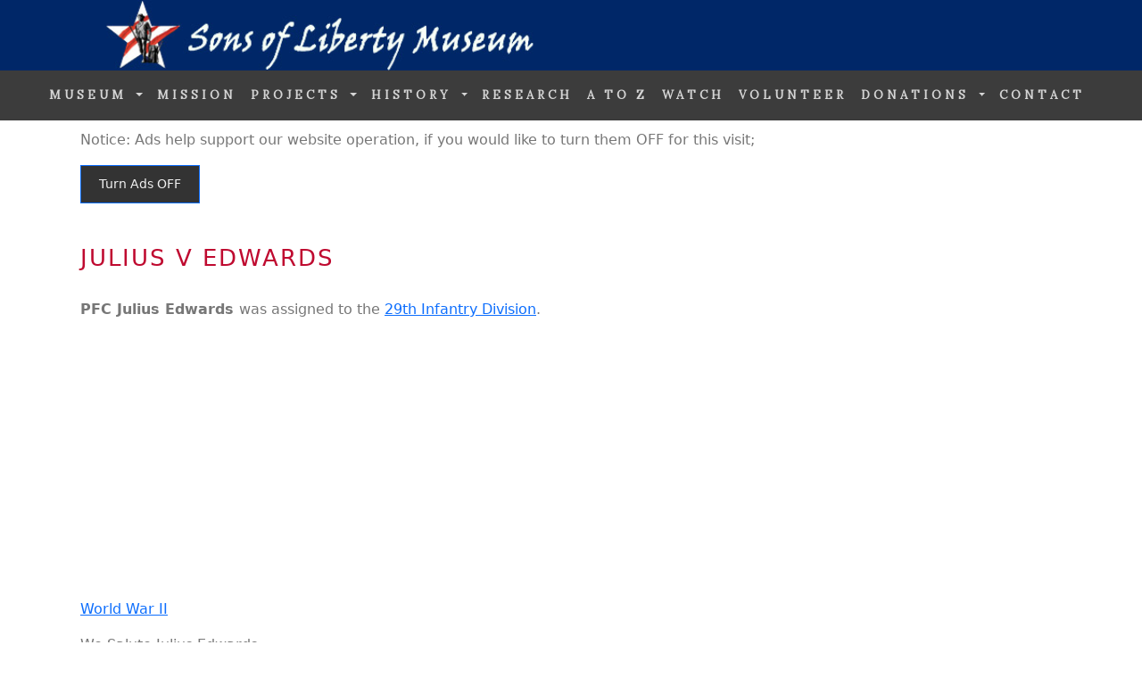

--- FILE ---
content_type: text/html;charset=UTF-8
request_url: https://www.sonsoflibertymuseum.org/usarmy/29thinfantrydivisionww2/edwards-julius-e2165097704.cfm
body_size: 4716
content:

 
<!DOCTYPE html>
<html class="no-js" lang="en" dir="ltr">
<head>

	
	<title>Julius Edwards - 29ID 116IR 0 HQ  - Soldier - 2165097704 - Sons of Liberty Museum</title>
	<meta name="description" content="Julius V Edwards 29th Infantry Division" />
	
  <meta charset="utf-8">
  <meta http-equiv="x-ua-compatible" content="ie=edge">
  <meta name="viewport" content="width=device-width, initial-scale=1">

  <link rel="stylesheet" href="https://cdn.jsdelivr.net/npm/bootstrap@5.3.2/dist/css/bootstrap.min.css" integrity="sha384-T3c6CoIi6uLrA9TneNEoa7RxnatzjcDSCmG1MXxSR1GAsXEV/Dwwykc2MPK8M2HN" crossorigin="anonymous">
  <link href="https://fonts.googleapis.com/css?family=Oswald" rel="stylesheet" type="text/css">
  <link href="https://fonts.googleapis.com/css?family=Lora" rel="stylesheet" type="text/css">
  <script src="https://cdn.jsdelivr.net/npm/bootstrap@5.3.2/dist/js/bootstrap.bundle.min.js" integrity="sha384-C6RzsynM9kWDrMNeT87bh95OGNyZPhcTNXj1NW7RuBCsyN/o0jlpcV8Qyq46cDfL" crossorigin="anonymous"></script>
  <style>
  body {
    font: Lora, sans serif;
	font-size:16px; 
    color: #777;
  }

  h1 {
    margin: 10px 0 30px 0;
    letter-spacing: 2px;      
    font: Oswald;
	font-size: 26px;
    color: #BF0A30;
	text-transform:uppercase; !important;
  }

  h2 {
    margin: 10px 0 30px 0;
    letter-spacing: 2px;      
    font: Oswald;
	font-size: 22px;
    color: #BF0A30;
	text-transform:uppercase; !important;
}

  h3, h4 {
    margin: 10px 0 30px 0;
    letter-spacing: 2px;
    font: Oswald;
    font-size: 20px;
    color: #BF0A30;
	text-transform:uppercase; !important;
}
  .container {
    padding: 10px 20px;
  }

  .bg-1 {
    background: #2d2d30;
    color: #bdbdbd;
  }
  .bg-1 h3 {color: #fff;}
  .bg-1 p {font-style: italic;}
  .list-group-item:first-child {
    border-top-right-radius: 0;
    border-top-left-radius: 0;
  }
  .list-group-item:last-child {
    border-bottom-right-radius: 0;
    border-bottom-left-radius: 0;
  }
  .thumbnail {
    padding: 0 0 15px 0;
    border: none;
    border-radius: 0;
  }
  .thumbnail p {
    margin-top: 15px;
    color: #555;
  }
  .btn {
    padding: 10px 20px;
    background-color: #333;
    color: #f1f1f1;
    border-radius: 0;
    transition: .2s;
  }
  .btn:hover, .btn:focus {
    border: 1px solid #333;
    background-color: #fff;
    color: #000;
  }

  .nav-tabs li a {
    color: #777;
  }
  #googleMap {
    width: 100%;
    height: 400px;
    -webkit-filter: grayscale(100%);
    filter: grayscale(100%);
  }  
  .navbar {
    font-family: Lora;
    margin-bottom: 0;
    background-color: #3c3c3c;
    border: 0;
    font-size: 13px !important;
	font-weight:bold; !important;
	text-transform:uppercase; !important;
    letter-spacing: 4px;
    opacity: 1.0;
  }
  .navbar li a, .navbar .navbar-brand { 
    color: #d5d5d5 !important;
  }
  .navbar-nav li a:hover {
    color: #fff !important;
  }
  .navbar-nav li.active a {
    color: #fff !important;
    background-color: #3c3c3c !important;
  }
  .navbar-default .navbar-toggle {
    border-color: transparent;
  }
  .open .dropdown-toggle {
    color: #fff;
    background-color: #555 !important;
  }
	.dropdown-menu li a {
    color: #000 !important;
  }
  .dropdown-menu li a:hover {
    background-color: #3d5db0 !important;
	text-transform:uppercase; !important;
}
  footer {
    background-color: #BF0A30;
    color: #f5f5f5;
    padding: 32px;
  }
  footer a {
    color: #d5d5d5;
    text-decoration: none;
}
  footer a:hover {
    color: #fff;
    text-decoration: none;
  }  
  .form-control {
    border-radius: 0;
  }
  textarea {
    resize: none;
  }
</style>

    <style>
		@media (max-width: 767px) {
      		.hide-small {
        	display: none;
      		}
		}
    </style>

    <style>
		@media (min-width: 768px) {
      		.show-big {
        	display: none;
      		}
		}
    </style>

<style>
	.navbar {
		z-index: 10065 !important; 
	}

	.nav-item dropdown {
		z-index: 10065 !important; 
	}		

	.dropdown-menu {
		z-index: 10065 !important; 
	}

	.dropdown-menu ul {
		z-index: 10065 !important; 
	}

	.dropdown-item {
		z-index: 10065 !important; 
	}	


.pdf {
	width: 100%;
	aspect-ratio: 4 / 3;
	}



</style>	




<meta name="robots" content="index, follow"> 
<!-- Please call pinit.js only once per page -->
<script type="text/javascript" async  data-pin-hover="true" src="//assets.pinterest.com/js/pinit.js"></script>
<meta name="p:domain_verify" content="09c162dd18fcdc4347801fd93e8cacab"/> 
<meta name="p:domain_verify" content="7e88a99b2a510829294a3b9f250e5e06"/>
 
<meta name="p:domain_verify" content="7e88a99b2a510829294a3b9f250e5e06"/>

<!-- Google tag (gtag.js) --> <script async src="https://www.googletagmanager.com/gtag/js?id=G-HM78ZPJVFZ"></script> <script>  window.dataLayer = window.dataLayer || [];  function gtag(){dataLayer.push(arguments);}  gtag('js', new Date());  gtag('config', 'G-HM78ZPJVFZ'); </script>



	
<script async src="https://pagead2.googlesyndication.com/pagead/js/adsbygoogle.js?client=ca-pub-1532438089515554"
     crossorigin="anonymous"></script>




<!-- bing verify -->
<meta name="msvalidate.01" content="3860415060CB965FA36FD748DEA25E0C" />

	<!-- Favicons
	================================================== -->
	<link rel="shortcut icon" href="images/sol-icon.ico">
   
   </head>
<body>
<div class="header-image hide-small">
  <a href="/"><img src="/images/header.jpg" border="0" alt="Sons of Liberty Museum: website header" class="d-block" style="width:100%"></a>
</div>
<div class="header-image show-big">
  <a href="/"><img src="/images/header-mobile.jpg" border="0" alt="Sons of Liberty Museum: mobile website header" class="d-block" style="width:100%"></a>
</div>
<nav class="navbar navbar-expand-lg navbar-dark">
  <div class="container-fluid" id="navontop">

      <a class="navbar-brand" href="/"><img src="/images/hidden.gif">&nbsp;</a>
      <button class="navbar-toggler" type="button" data-bs-toggle="collapse" data-bs-target="#collapsibleNavbar">
        <span class="navbar-toggler-icon"></span>
	  </button>

    <div class="collapse navbar-collapse" id="collapsibleNavbar">
     	<ul class="navbar-nav justify-content-end">
            <li class="nav-item dropdown">         
            	<a class="nav-link dropdown-toggle" data-bs-toggle="dropdown" role="button" href="">MUSEUM <span class="caret"></span></a> 
          		<ul class="dropdown-menu">
          					<li><a class="dropdown-item" href="/artifacts.cfm" class="button">Museum Artifacts</a></li>
                    		<li><a class="dropdown-item" href="/exhibits.cfm" class="button">Museum Exhibits</a></li>
                    		<li><a class="dropdown-item" href="/mobile-museum.cfm" class="button">Mobile Museum (MM-1776)</a></li> 
          		</ul>
       		</li>

        	<li class="nav-item">            
		        		<a class="nav-link" href="/mission.cfm">MISSION</a>            
			</li>

            <li class="nav-item dropdown">            
             <a class="nav-link dropdown-toggle" data-bs-toggle="dropdown" role="button" href="">PROJECTS <span class="caret"></span></a> 
                
          <ul class="dropdown-menu">
                            <li><a class="dropdown-item" href="/honor.cfm" class="button">Honor Roll</a></li>
                            <li><a class="dropdown-item" href="/missing-in-action/" class="button">Missing In Action</a></li>
                            <li><a class="dropdown-item" href="/buried-unknowns/" class="button">Tombs of Unknowns</a></li>
                            <li><a class="dropdown-item" href="/pows/" class="button">Prisoners of War</a></li>
                            <li><a class="dropdown-item" href="/usarmy-enlistment-records/" class="button">WWII US Army Enlistment</a></li>
                            <li><a class="dropdown-item" href="/teachers/" class="button">Teachers-Educators</a></li>
          </ul>
        </li>

            <li class="nav-item dropdown">         
            	<a class="nav-link dropdown-toggle" data-bs-toggle="dropdown" role="button" href="">HISTORY <span class="caret"></span></a> 
                
          <ul class="dropdown-menu">
                            <li><a class="dropdown-item" href="/usarmy.cfm" class="button">U.S. Army</a></li>
                            <li><a class="dropdown-item" href="/usaaf.cfm" class="button">U.S. Army Air Force</a></li> 
                            <li><a class="dropdown-item" href="/usn.cfm" class="button">U.S. Navy</a></li>
                            <li><a class="dropdown-item" href="/usaf.cfm" class="button">U.S. Air Force</a></li>         
                            <li><a class="dropdown-item" href="/usmc.cfm" class="button">U.S. Marine Corps</a></li>
                            <li><a class="dropdown-item" href="/history.cfm" class="button">U.S. Military History</a></li>
          </ul>
        </li>

        	<li class="nav-item"> 
     					<a class="nav-link" href="/military-research.cfm" class="button">RESEARCH</a>
     		</li>

        	<li class="nav-item">
						<a class="nav-link" href="/military-a-to-z.cfm" class="button">A to Z</a>
     		</li>

        	<li class="nav-item">
						<a class="nav-link" href="/cinema/" class="button">WATCH</a>
		    </li>
              
        	<li class="nav-item">
            			<a class="nav-link" href="/volunteer.cfm" class="button">VOLUNTEER</a>
		    </li>

            <li class="nav-item dropdown">         
            	<a class="nav-link dropdown-toggle" data-bs-toggle="dropdown" role="button" href="">DONATIONS <span class="caret"></span></a> 
                
          <ul class="dropdown-menu">
	                       	<li><a class="dropdown-item" href="/artifact-donations.cfm" class="button">Artifact Donations</a></li>
                        	<li><a class="dropdown-item" href="/monetary-donations.cfm" class="button">Monetary Donations</a></li>
                        	<li><a class="dropdown-item" href="/fundraisers.cfm" class="button">Fundraisers</a></li>
                        	<li><a class="dropdown-item" href="/burial-flags.cfm" class="button">Burial Flags</a></li> 
          </ul>
        </li>

        	<li class="nav-item">
            			<a class="nav-link" href="/contact.cfm" class="button">CONTACT</a>
		    </li>

      </ul>
    </div>
  </div>
</nav>

<div id="topnotice" class="container col-md-12">
            <p align="left">Notice: Ads help support our website operation, if you would like to turn them OFF for this visit;             
            
	            <form method="post" action="/usarmy/29thinfantrydivisionww2/edwards-julius-e2165097704.cfm"><input type="submit"  class="btn btn-primary btn-sm" value="Turn Ads OFF"></form> 
            </p>
</div>




<div class="container col-md-12">

<h1>Julius V Edwards </h1>

<p><b>PFC Julius Edwards </b>  was assigned to the <a href="/29th-infantry-division-ww2.cfm">29th Infantry Division</a>.  


</p> 



<p>

<a href="/wwii.cfm">World War II</a> 

</p>



<p>We Salute Julius Edwards.</p>


	<div class="row">
  	<div class="col-md-3">
	
    </div>
  	<div class="col-md-3">   
				<br />
                <p>
                <br />
                <br />
                World War II, 1941-1945<br />
                </p>
	</div>
  	<div class="col-md-3">
                
    </div>
  	<div class="col-md-3">

	</div>
	</div>

</div>




<div class="container col-md-12">

<table class="table table-sm table-borderless">
<tr>
<th><p>Rank</p></th>
<th><p>Document</p></th>
<th><p>Date</p></th>
<th><p>Notes</p></th>
<th><p>Award</p></th>
<th><p>Ribbon & Device</p></th>
</tr>

<tr>
<td><p>PFC</p></td>
<td><p>&nbsp;</p></td>
<td><p>07/27/1944</p></td>
<td><p>ROS</p></td>
</p></td>
<td><p></p></td>
<td>



</td>
</tr>

</table>

</div>



<div class="container col-md-12">

</div>




<div class="container col-md-12">

<p>Please <a href="/contact.cfm">contact us</a> with any biographical data, pictures or other information regarding the service and life of Julius Edwards,  


<p>The contained information on Julius V Edwards  is gathered and extracted from military records from a variety of sources.  This material in no way represents this serviceman's complete military record; we welcome additional material. If you can help add to PFC Julius Edwards's military record please contact us. This can include award citations and photos.   29ID 116IR HQ . .
</p>

</div>


<div class="container col-md-12">
<p>
	
<a href="https://www.sonsoflibertymuseum.org//usarmy/29thinfantrydivisionww2/">Search More Veterans</a><br />



</p>
</div>






<div id="notice" class="container col-md-12">
<p style="text-align:justify; font-size:11px">Disclaimer-Notation-Attention: Some of the text documents/pages on this website are copies/scans presented in pdf format; others have been transcribed from official unit military documents without corrections. Some material was difficult to read and transcribe, sometimes this is noted in the transcription. Some originals may have been missing sections or pages.  Spelling was not corrected.  Documents are not meant to be a complete record, they are only what has been reasonbly-readable. In some cases document formatting-layout may have been altered to enable better viewing on a web page with multiple devices. Additional studies, essays, opinions are written by the Museum Team of historians.</p>
</div>

<!-- Footer -->
<footer class="text-left">

<div id="footer-panel" class="container">
<div class="row">

	<div class="col-md-4">

            <p><a href="http://visitor.r20.constantcontact.com/d.jsp?llr=8btteyrab&amp;p=oi&amp;m=1118575381563&amp;sit=jr65rrcjb&amp;f=3a142050-e524-4478-a501-cec379d55b46" class="btn" style="background-color: #212c64;">Get Our Monthly Electronic Newsletter</a></p>

          					<a href="/artifacts.cfm" >Museum Artifacts</a><br />
                    		<a href="/exhibits.cfm" >Museum Exhibits</a><br />
                    		<a href="/mobile-museum.cfm" >Mobile Museum (MM-1776)</a><br />
                            <br />
                            <a href="/honor.cfm" >Honor Roll</a><br />
                            <a href="/missing-in-action/" >Missing In Action</a><br />
                            <a href="/buried-unknowns/" >Tombs of Unknowns</a><br />
                            <a href="/pows/" >Prisoners of War</a><br />
                            <a href="/usarmy-enlistment-records/" >WWII US Army Enlistment</a><br />
                            <a href="/historical-studies.cfm" >Historical Studies</a><br />
                        
    </div>

	<div class="col-md-4">

							<a href="/secure-donation.cfm" class="btn" style="background-color: #212c64;">Make Secure Donation</a><br />
							<br />
	                       	<a href="/artifact-donations.cfm" class="button">Artifact Donations</a><br />
							<br />
                            <a href="/teachers/" >Teachers Educators</a><br />
 							<a href="/military-a-to-z.cfm">History A to Z</a><br />
							<a href="/cinema/">Watch Movies</a><br />
							<br />
                            <a href="/usarmy.cfm">U.S. Army</a><br />
                            <a href="/usaaf.cfm">U.S. Army Air Force</a><br />
                            <a href="/usn.cfm">U.S. Navy</a><br />
                            <a href="/usaf.cfm">U.S. Air Force</a><br />       
                            <a href="/usmc.cfm">U.S. Marine Corps</a><br />
                            <a href="/history.cfm">U.S. Military History</a><br />
     
    </div>
    
	<div class="col-md-4">


               <p><img src="/images/sol-logo-2023.jpg" alt="Sons Of Liberty Museum, Logo."></p><p style="color:#FFF">Copyright, 2026, Sons Of Liberty Museum, Inc.,<br />All Rights Reserved</p>
<br /><h5 style="color:#FFF">"Saving Military History One Soldier At A Time" (SM).</h5> 

            
            
       
    </div>    
    
</div>
</div>

</footer>

<script defer src="https://static.cloudflareinsights.com/beacon.min.js/vcd15cbe7772f49c399c6a5babf22c1241717689176015" integrity="sha512-ZpsOmlRQV6y907TI0dKBHq9Md29nnaEIPlkf84rnaERnq6zvWvPUqr2ft8M1aS28oN72PdrCzSjY4U6VaAw1EQ==" data-cf-beacon='{"version":"2024.11.0","token":"6e1161cafb6a427f80ec63cef95aeca3","r":1,"server_timing":{"name":{"cfCacheStatus":true,"cfEdge":true,"cfExtPri":true,"cfL4":true,"cfOrigin":true,"cfSpeedBrain":true},"location_startswith":null}}' crossorigin="anonymous"></script>
</body>
</html>


--- FILE ---
content_type: text/html; charset=utf-8
request_url: https://www.google.com/recaptcha/api2/aframe
body_size: 182
content:
<!DOCTYPE HTML><html><head><meta http-equiv="content-type" content="text/html; charset=UTF-8"></head><body><script nonce="jnlnkRPdKXhi8UgfbtslMg">/** Anti-fraud and anti-abuse applications only. See google.com/recaptcha */ try{var clients={'sodar':'https://pagead2.googlesyndication.com/pagead/sodar?'};window.addEventListener("message",function(a){try{if(a.source===window.parent){var b=JSON.parse(a.data);var c=clients[b['id']];if(c){var d=document.createElement('img');d.src=c+b['params']+'&rc='+(localStorage.getItem("rc::a")?sessionStorage.getItem("rc::b"):"");window.document.body.appendChild(d);sessionStorage.setItem("rc::e",parseInt(sessionStorage.getItem("rc::e")||0)+1);localStorage.setItem("rc::h",'1768885972254');}}}catch(b){}});window.parent.postMessage("_grecaptcha_ready", "*");}catch(b){}</script></body></html>